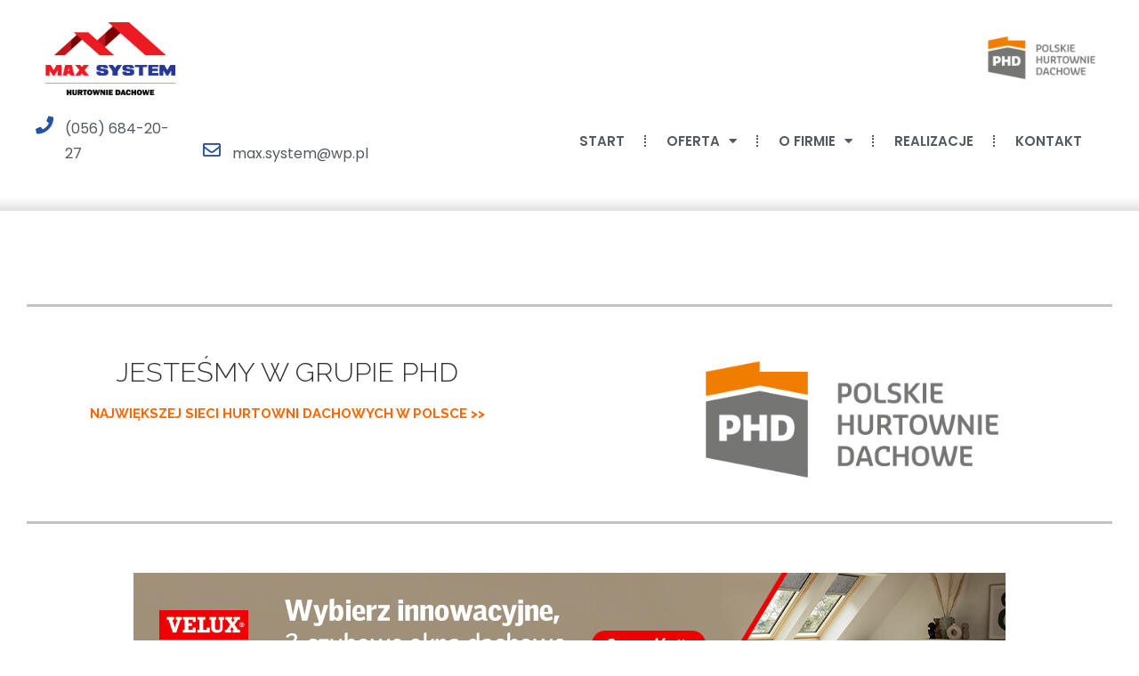

--- FILE ---
content_type: text/css
request_url: https://blachymaxsystem.pl/wp-content/uploads/elementor/css/post-1051.css?ver=1677231003
body_size: 1430
content:
.elementor-1051 .elementor-element.elementor-element-45ba679d > .elementor-container{max-width:1220px;}.elementor-1051 .elementor-element.elementor-element-45ba679d > .elementor-container > .elementor-column > .elementor-widget-wrap{align-content:center;align-items:center;}.elementor-1051 .elementor-element.elementor-element-45ba679d{padding:10px 0px 0px 0px;}.elementor-1051 .elementor-element.elementor-element-dc0c220{text-align:center;}.elementor-1051 .elementor-element.elementor-element-dc0c220 img{width:87%;}.elementor-1051 .elementor-element.elementor-element-dc0c220 > .elementor-widget-container{margin:5px 0px 4px 0px;}.elementor-bc-flex-widget .elementor-1051 .elementor-element.elementor-element-3a385b9.elementor-column .elementor-widget-wrap{align-items:center;}.elementor-1051 .elementor-element.elementor-element-3a385b9.elementor-column.elementor-element[data-element_type="column"] > .elementor-widget-wrap.elementor-element-populated{align-content:center;align-items:center;}.elementor-bc-flex-widget .elementor-1051 .elementor-element.elementor-element-2c749d2a.elementor-column .elementor-widget-wrap{align-items:center;}.elementor-1051 .elementor-element.elementor-element-2c749d2a.elementor-column.elementor-element[data-element_type="column"] > .elementor-widget-wrap.elementor-element-populated{align-content:center;align-items:center;}.elementor-1051 .elementor-element.elementor-element-1c9757f6{text-align:right;}.elementor-1051 .elementor-element.elementor-element-1c9757f6 img{width:43%;max-width:100%;}.elementor-1051 .elementor-element.elementor-element-6f39553b > .elementor-container{max-width:1220px;}.elementor-1051 .elementor-element.elementor-element-6f39553b > .elementor-container > .elementor-column > .elementor-widget-wrap{align-content:center;align-items:center;}.elementor-bc-flex-widget .elementor-1051 .elementor-element.elementor-element-4ce16bee.elementor-column .elementor-widget-wrap{align-items:flex-end;}.elementor-1051 .elementor-element.elementor-element-4ce16bee.elementor-column.elementor-element[data-element_type="column"] > .elementor-widget-wrap.elementor-element-populated{align-content:flex-end;align-items:flex-end;}.elementor-1051 .elementor-element.elementor-element-4ce16bee.elementor-column > .elementor-widget-wrap{justify-content:flex-start;}.elementor-1051 .elementor-element.elementor-element-6c984ec3.elementor-view-stacked .elementor-icon{background-color:var( --e-global-color-d29f80f );}.elementor-1051 .elementor-element.elementor-element-6c984ec3.elementor-view-framed .elementor-icon, .elementor-1051 .elementor-element.elementor-element-6c984ec3.elementor-view-default .elementor-icon{fill:var( --e-global-color-d29f80f );color:var( --e-global-color-d29f80f );border-color:var( --e-global-color-d29f80f );}.elementor-1051 .elementor-element.elementor-element-6c984ec3{--icon-box-icon-margin:13px;}.elementor-1051 .elementor-element.elementor-element-6c984ec3 .elementor-icon{font-size:20px;}.elementor-1051 .elementor-element.elementor-element-6c984ec3 .elementor-icon-box-title{color:var( --e-global-color-secondary );}.elementor-1051 .elementor-element.elementor-element-6c984ec3 .elementor-icon-box-title, .elementor-1051 .elementor-element.elementor-element-6c984ec3 .elementor-icon-box-title a{font-family:"Poppins", Sans-serif;font-size:16px;font-weight:400;}.elementor-bc-flex-widget .elementor-1051 .elementor-element.elementor-element-82a4901.elementor-column .elementor-widget-wrap{align-items:flex-end;}.elementor-1051 .elementor-element.elementor-element-82a4901.elementor-column.elementor-element[data-element_type="column"] > .elementor-widget-wrap.elementor-element-populated{align-content:flex-end;align-items:flex-end;}.elementor-1051 .elementor-element.elementor-element-82a4901.elementor-column > .elementor-widget-wrap{justify-content:flex-start;}.elementor-1051 .elementor-element.elementor-element-3127759f.elementor-view-stacked .elementor-icon{background-color:var( --e-global-color-d29f80f );}.elementor-1051 .elementor-element.elementor-element-3127759f.elementor-view-framed .elementor-icon, .elementor-1051 .elementor-element.elementor-element-3127759f.elementor-view-default .elementor-icon{fill:var( --e-global-color-d29f80f );color:var( --e-global-color-d29f80f );border-color:var( --e-global-color-d29f80f );}.elementor-1051 .elementor-element.elementor-element-3127759f{--icon-box-icon-margin:13px;}.elementor-1051 .elementor-element.elementor-element-3127759f .elementor-icon{font-size:20px;}.elementor-1051 .elementor-element.elementor-element-3127759f .elementor-icon-box-title{color:var( --e-global-color-secondary );}.elementor-1051 .elementor-element.elementor-element-3127759f .elementor-icon-box-title, .elementor-1051 .elementor-element.elementor-element-3127759f .elementor-icon-box-title a{font-family:"Poppins", Sans-serif;font-size:16px;font-weight:400;}.elementor-bc-flex-widget .elementor-1051 .elementor-element.elementor-element-573a05e7.elementor-column .elementor-widget-wrap{align-items:center;}.elementor-1051 .elementor-element.elementor-element-573a05e7.elementor-column.elementor-element[data-element_type="column"] > .elementor-widget-wrap.elementor-element-populated{align-content:center;align-items:center;}.elementor-1051 .elementor-element.elementor-element-573a05e7.elementor-column > .elementor-widget-wrap{justify-content:flex-end;}.elementor-1051 .elementor-element.elementor-element-2cfb4b38 .elementor-menu-toggle{margin:0 auto;}.elementor-1051 .elementor-element.elementor-element-2cfb4b38 .elementor-nav-menu .elementor-item{font-family:"Poppins", Sans-serif;font-size:15px;font-weight:600;text-transform:uppercase;}.elementor-1051 .elementor-element.elementor-element-2cfb4b38 .elementor-nav-menu--main .elementor-item{color:var( --e-global-color-secondary );fill:var( --e-global-color-secondary );padding-top:9px;padding-bottom:9px;}.elementor-1051 .elementor-element.elementor-element-2cfb4b38 .elementor-nav-menu--main .elementor-item:hover,
					.elementor-1051 .elementor-element.elementor-element-2cfb4b38 .elementor-nav-menu--main .elementor-item.elementor-item-active,
					.elementor-1051 .elementor-element.elementor-element-2cfb4b38 .elementor-nav-menu--main .elementor-item.highlighted,
					.elementor-1051 .elementor-element.elementor-element-2cfb4b38 .elementor-nav-menu--main .elementor-item:focus{color:#fff;}.elementor-1051 .elementor-element.elementor-element-2cfb4b38 .elementor-nav-menu--main:not(.e--pointer-framed) .elementor-item:before,
					.elementor-1051 .elementor-element.elementor-element-2cfb4b38 .elementor-nav-menu--main:not(.e--pointer-framed) .elementor-item:after{background-color:var( --e-global-color-d29f80f );}.elementor-1051 .elementor-element.elementor-element-2cfb4b38 .e--pointer-framed .elementor-item:before,
					.elementor-1051 .elementor-element.elementor-element-2cfb4b38 .e--pointer-framed .elementor-item:after{border-color:var( --e-global-color-d29f80f );}.elementor-1051 .elementor-element.elementor-element-2cfb4b38 .elementor-nav-menu--main .elementor-item.elementor-item-active{color:#FFFFFF;}.elementor-1051 .elementor-element.elementor-element-2cfb4b38 .elementor-nav-menu--main:not(.e--pointer-framed) .elementor-item.elementor-item-active:before,
					.elementor-1051 .elementor-element.elementor-element-2cfb4b38 .elementor-nav-menu--main:not(.e--pointer-framed) .elementor-item.elementor-item-active:after{background-color:var( --e-global-color-d29f80f );}.elementor-1051 .elementor-element.elementor-element-2cfb4b38 .e--pointer-framed .elementor-item.elementor-item-active:before,
					.elementor-1051 .elementor-element.elementor-element-2cfb4b38 .e--pointer-framed .elementor-item.elementor-item-active:after{border-color:var( --e-global-color-d29f80f );}.elementor-1051 .elementor-element.elementor-element-2cfb4b38{--e-nav-menu-divider-content:"";--e-nav-menu-divider-style:dotted;--e-nav-menu-divider-color:var( --e-global-color-secondary );--e-nav-menu-horizontal-menu-item-margin:calc( 5px / 2 );}.elementor-1051 .elementor-element.elementor-element-2cfb4b38 .elementor-nav-menu--main:not(.elementor-nav-menu--layout-horizontal) .elementor-nav-menu > li:not(:last-child){margin-bottom:5px;}.elementor-1051 .elementor-element.elementor-element-2cfb4b38 .elementor-item:before{border-radius:5px;}.elementor-1051 .elementor-element.elementor-element-2cfb4b38 .e--animation-shutter-in-horizontal .elementor-item:before{border-radius:5px 5px 0 0;}.elementor-1051 .elementor-element.elementor-element-2cfb4b38 .e--animation-shutter-in-horizontal .elementor-item:after{border-radius:0 0 5px 5px;}.elementor-1051 .elementor-element.elementor-element-2cfb4b38 .e--animation-shutter-in-vertical .elementor-item:before{border-radius:0 5px 5px 0;}.elementor-1051 .elementor-element.elementor-element-2cfb4b38 .e--animation-shutter-in-vertical .elementor-item:after{border-radius:5px 0 0 5px;}.elementor-1051 .elementor-element.elementor-element-2cfb4b38 .elementor-nav-menu--dropdown a:hover,
					.elementor-1051 .elementor-element.elementor-element-2cfb4b38 .elementor-nav-menu--dropdown a.elementor-item-active,
					.elementor-1051 .elementor-element.elementor-element-2cfb4b38 .elementor-nav-menu--dropdown a.highlighted{background-color:#5C81C1;}.elementor-1051 .elementor-element.elementor-element-2cfb4b38 .elementor-nav-menu--dropdown .elementor-item, .elementor-1051 .elementor-element.elementor-element-2cfb4b38 .elementor-nav-menu--dropdown  .elementor-sub-item{font-family:"Poppins", Sans-serif;font-size:13px;font-weight:400;text-transform:uppercase;}.elementor-1051 .elementor-element.elementor-element-2cfb4b38 .elementor-nav-menu--dropdown{border-style:solid;border-width:1px 1px 1px 1px;border-color:var( --e-global-color-d29f80f );border-radius:3px 3px 3px 3px;}.elementor-1051 .elementor-element.elementor-element-2cfb4b38 .elementor-nav-menu--dropdown li:first-child a{border-top-left-radius:3px;border-top-right-radius:3px;}.elementor-1051 .elementor-element.elementor-element-2cfb4b38 .elementor-nav-menu--dropdown li:last-child a{border-bottom-right-radius:3px;border-bottom-left-radius:3px;}.elementor-1051 .elementor-element.elementor-element-2cfb4b38 .elementor-nav-menu--dropdown li:not(:last-child){border-style:solid;border-color:var( --e-global-color-d29f80f );border-bottom-width:2px;}.elementor-1051 .elementor-element.elementor-element-57b17e60 > .elementor-container{max-width:1220px;}.elementor-1051 .elementor-element.elementor-element-57b17e60:not(.elementor-motion-effects-element-type-background), .elementor-1051 .elementor-element.elementor-element-57b17e60 > .elementor-motion-effects-container > .elementor-motion-effects-layer{background-color:transparent;background-image:linear-gradient(180deg, #6EC1E400 62%, #C9C9C991 100%);}.elementor-1051 .elementor-element.elementor-element-57b17e60{transition:background 0.3s, border 0.3s, border-radius 0.3s, box-shadow 0.3s;margin-top:0px;margin-bottom:0px;padding:30px 30px 0px 30px;}.elementor-1051 .elementor-element.elementor-element-57b17e60 > .elementor-background-overlay{transition:background 0.3s, border-radius 0.3s, opacity 0.3s;}.elementor-1051 .elementor-element.elementor-element-6d1265f > .elementor-element-populated{margin:0px 0px 0px 0px;--e-column-margin-right:0px;--e-column-margin-left:0px;padding:0px 0px 0px 0px;}.elementor-1051 .elementor-element.elementor-element-f86b8a8{--spacer-size:10px;}@media(min-width:768px){.elementor-1051 .elementor-element.elementor-element-1fb236c3{width:15.38%;}.elementor-1051 .elementor-element.elementor-element-3a385b9{width:50.899%;}.elementor-1051 .elementor-element.elementor-element-4ce16bee{width:15.374%;}.elementor-1051 .elementor-element.elementor-element-82a4901{width:19.394%;}.elementor-1051 .elementor-element.elementor-element-573a05e7{width:64.896%;}}@media(max-width:1024px) and (min-width:768px){.elementor-1051 .elementor-element.elementor-element-1fb236c3{width:33.33%;}.elementor-1051 .elementor-element.elementor-element-3a385b9{width:33.33%;}.elementor-1051 .elementor-element.elementor-element-2c749d2a{width:33.33%;}.elementor-1051 .elementor-element.elementor-element-4ce16bee{width:25%;}.elementor-1051 .elementor-element.elementor-element-82a4901{width:25%;}.elementor-1051 .elementor-element.elementor-element-573a05e7{width:50%;}}@media(max-width:1024px){.elementor-bc-flex-widget .elementor-1051 .elementor-element.elementor-element-1fb236c3.elementor-column .elementor-widget-wrap{align-items:center;}.elementor-1051 .elementor-element.elementor-element-1fb236c3.elementor-column.elementor-element[data-element_type="column"] > .elementor-widget-wrap.elementor-element-populated{align-content:center;align-items:center;}.elementor-1051 .elementor-element.elementor-element-dc0c220{text-align:center;}.elementor-1051 .elementor-element.elementor-element-dc0c220 img{width:100%;}.elementor-1051 .elementor-element.elementor-element-2c749d2a.elementor-column > .elementor-widget-wrap{justify-content:center;}.elementor-1051 .elementor-element.elementor-element-1c9757f6 img{width:94%;}.elementor-1051 .elementor-element.elementor-element-6c984ec3 .elementor-icon-box-title, .elementor-1051 .elementor-element.elementor-element-6c984ec3 .elementor-icon-box-title a{font-size:14px;}.elementor-1051 .elementor-element.elementor-element-3127759f .elementor-icon-box-title, .elementor-1051 .elementor-element.elementor-element-3127759f .elementor-icon-box-title a{font-size:14px;}.elementor-bc-flex-widget .elementor-1051 .elementor-element.elementor-element-573a05e7.elementor-column .elementor-widget-wrap{align-items:center;}.elementor-1051 .elementor-element.elementor-element-573a05e7.elementor-column.elementor-element[data-element_type="column"] > .elementor-widget-wrap.elementor-element-populated{align-content:center;align-items:center;}.elementor-1051 .elementor-element.elementor-element-573a05e7.elementor-column > .elementor-widget-wrap{justify-content:center;}.elementor-1051 .elementor-element.elementor-element-57b17e60{padding:30px 0px 0px 0px;}.elementor-1051 .elementor-element.elementor-element-6d1265f > .elementor-element-populated{padding:0px 0px 0px 30px;}}@media(max-width:767px){.elementor-1051 .elementor-element.elementor-element-dc0c220{text-align:center;}.elementor-1051 .elementor-element.elementor-element-dc0c220 img{width:69%;}.elementor-1051 .elementor-element.elementor-element-1c9757f6{text-align:center;}.elementor-1051 .elementor-element.elementor-element-1c9757f6 img{width:46%;}.elementor-1051 .elementor-element.elementor-element-4ce16bee{width:100%;}.elementor-bc-flex-widget .elementor-1051 .elementor-element.elementor-element-4ce16bee.elementor-column .elementor-widget-wrap{align-items:center;}.elementor-1051 .elementor-element.elementor-element-4ce16bee.elementor-column.elementor-element[data-element_type="column"] > .elementor-widget-wrap.elementor-element-populated{align-content:center;align-items:center;}.elementor-1051 .elementor-element.elementor-element-4ce16bee.elementor-column > .elementor-widget-wrap{justify-content:center;}.elementor-1051 .elementor-element.elementor-element-4ce16bee > .elementor-element-populated{margin:0px 0px 0px 0px;--e-column-margin-right:0px;--e-column-margin-left:0px;padding:0px 0px 10px 0px;}.elementor-1051 .elementor-element.elementor-element-82a4901{width:100%;}.elementor-bc-flex-widget .elementor-1051 .elementor-element.elementor-element-82a4901.elementor-column .elementor-widget-wrap{align-items:center;}.elementor-1051 .elementor-element.elementor-element-82a4901.elementor-column.elementor-element[data-element_type="column"] > .elementor-widget-wrap.elementor-element-populated{align-content:center;align-items:center;}.elementor-1051 .elementor-element.elementor-element-82a4901.elementor-column > .elementor-widget-wrap{justify-content:center;}.elementor-1051 .elementor-element.elementor-element-82a4901 > .elementor-element-populated{margin:0px 0px 0px 0px;--e-column-margin-right:0px;--e-column-margin-left:0px;padding:0px 0px 0px 0px;}.elementor-1051 .elementor-element.elementor-element-6d1265f > .elementor-element-populated{margin:0px 0px 0px 0px;--e-column-margin-right:0px;--e-column-margin-left:0px;padding:0px 0px 0px 15px;}}